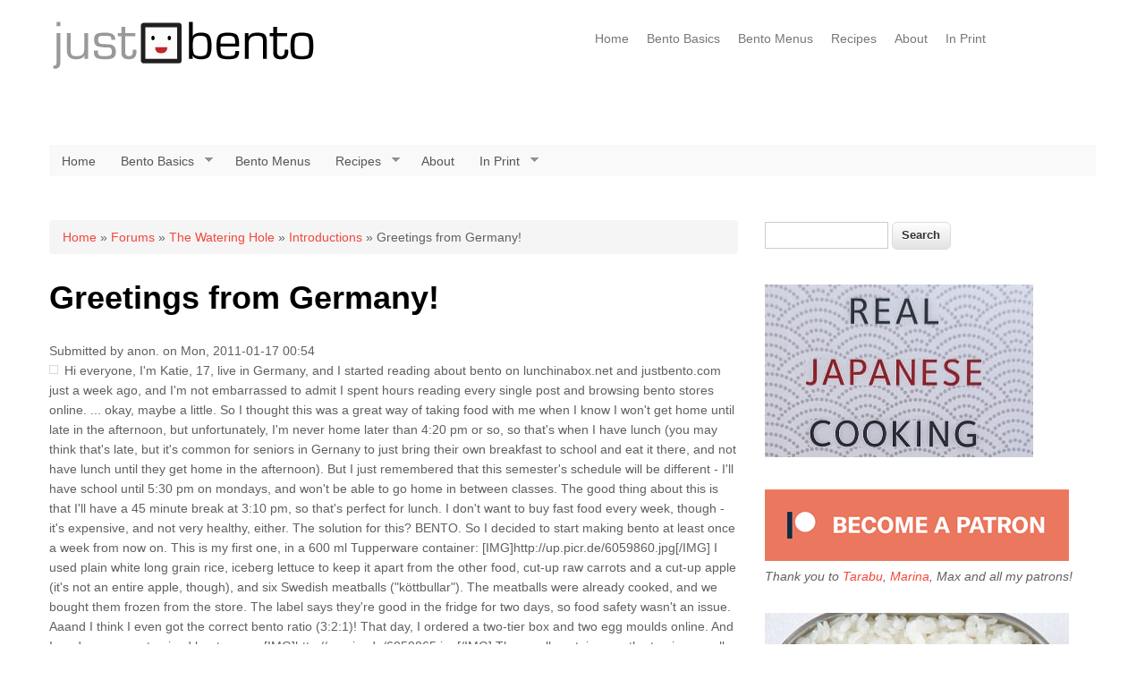

--- FILE ---
content_type: text/html; charset=utf-8
request_url: https://justbento.com/forum/greetings-germany
body_size: 7165
content:
<!DOCTYPE html>
<html lang="en" dir="ltr"
  xmlns:og="http://ogp.me/ns#"
  xmlns:content="http://purl.org/rss/1.0/modules/content/"
  xmlns:dc="http://purl.org/dc/terms/"
  xmlns:foaf="http://xmlns.com/foaf/0.1/"
  xmlns:rdfs="http://www.w3.org/2000/01/rdf-schema#"
  xmlns:sioc="http://rdfs.org/sioc/ns#"
  xmlns:sioct="http://rdfs.org/sioc/types#"
  xmlns:skos="http://www.w3.org/2004/02/skos/core#"
  xmlns:xsd="http://www.w3.org/2001/XMLSchema#"
  xmlns:schema="http://schema.org/">
<head>
<meta charset="utf-8" />
<meta name="viewport" content="width=device-width, initial-scale=1, maximum-scale=1" />
<link rel="shortcut icon" href="https://justbento.com/hinomaru.ico" type="image/vnd.microsoft.icon" />
<meta name="description" content="Hi everyone, I&#039;m Katie, 17, live in Germany, and I started reading about bento on lunchinabox.net and justbento.com just a week ago, and I&#039;m not embarrassed to admit I spent hours reading every single post and browsing bento stores online. ... okay, maybe a little." />
<link rel="canonical" href="https://justbento.com/forum/greetings-germany" />
<link rel="shortlink" href="https://justbento.com/node/1709" />
<meta property="fb:admins" content="569062124" />
<meta property="og:title" content="Greetings from Germany!" />
<meta property="og:description" content="Hi everyone, I&#039;m Katie, 17, live in Germany, and I started reading about bento on lunchinabox.net and justbento.com just a week ago, and I&#039;m not embarrassed to admit I spent hours reading every single post and browsing bento stores online. ... okay, maybe a little." />
<meta property="og:updated_time" content="2019-08-19T02:09:56+09:00" />
<meta name="twitter:card" content="summary" />
<meta name="twitter:creator" content="@makiwi" />
<meta name="twitter:url" content="https://justbento.com/forum/greetings-germany" />
<meta name="twitter:title" content="Greetings from Germany!" />
<meta name="twitter:description" content="Hi everyone, I&#039;m Katie, 17, live in Germany, and I started reading about bento on lunchinabox.net and justbento.com just a week ago, and I&#039;m not embarrassed to admit I spent hours reading every" />
<meta property="article:published_time" content="2011-01-17T00:54:17+09:00" />
<meta property="article:modified_time" content="2019-08-19T02:09:56+09:00" />
<meta name="dcterms.title" content="Greetings from Germany!" />
<meta name="dcterms.creator" content="anon." />
<meta name="dcterms.description" content="Hi everyone, I&#039;m Katie, 17, live in Germany, and I started reading about bento on lunchinabox.net and justbento.com just a week ago, and I&#039;m not embarrassed to admit I spent hours reading every single post and browsing bento stores online. ... okay, maybe a little." />
<meta name="dcterms.date" content="2011-01-17T00:54+09:00" />
<script async src="//pagead2.googlesyndication.com/pagead/js/adsbygoogle.js"></script>
<script>
  (adsbygoogle = window.adsbygoogle || []).push({
    google_ad_client: "ca-pub-7580734718827345",
    enable_page_level_ads: true
  });
</script><meta name="dcterms.modified" content="2019-08-19T02:09+09:00" />
<title>Greetings from Germany! | JustBento</title>
<link type="text/css" rel="stylesheet" href="https://justbento.com/files/bento/css/css_xE-rWrJf-fncB6ztZfd2huxqgxu4WO-qwma6Xer30m4.css" media="all" />
<link type="text/css" rel="stylesheet" href="https://justbento.com/files/bento/css/css_5SA2p0bD1ortG_8tMQfQht1EB-6V_57GPEq6uxolIL0.css" media="all" />
<link type="text/css" rel="stylesheet" href="https://justbento.com/files/bento/css/css_dAFghBzWgzqWNQkdBdbyFlrf9EQZUjphbygx1hwmLrQ.css" media="all" />
<link type="text/css" rel="stylesheet" href="https://justbento.com/files/bento/css/css_9WFJO_SXUfdMTRQLV5WGRbmwn0qRDZRNKJ6mYZQTbvQ.css" media="all" />
<script type="text/javascript" src="https://justbento.com/files/bento/js/js_j5W_mDYPYodFoB9SELNeyhZKt2KHVWfaFjhn4SGffDE.js"></script>
<script type="text/javascript" src="https://justbento.com/files/bento/js/js_R9UbiVw2xuTUI0GZoaqMDOdX0lrZtgX-ono8RVOUEVc.js"></script>
<script type="text/javascript" src="https://justbento.com/files/bento/js/js_4gLDpw18nkYRE3a9jc5HcFHa4giqy_SuJAtRGzpRkpw.js"></script>
<script type="text/javascript">
<!--//--><![CDATA[//><!--
(function(i,s,o,g,r,a,m){i["GoogleAnalyticsObject"]=r;i[r]=i[r]||function(){(i[r].q=i[r].q||[]).push(arguments)},i[r].l=1*new Date();a=s.createElement(o),m=s.getElementsByTagName(o)[0];a.async=1;a.src=g;m.parentNode.insertBefore(a,m)})(window,document,"script","https://www.google-analytics.com/analytics.js","ga");ga("create", "UA-783340-3", {"cookieDomain":".justbento.com"});ga("set", "anonymizeIp", true);ga("send", "pageview");
//--><!]]>
</script>
<script type="text/javascript" src="https://justbento.com/files/bento/js/js_ATno7PC8Ybg69IbqUZyROmSPkMjDSxGQJ-orlg693vM.js"></script>
<script type="text/javascript" src="https://justbento.com/files/bento/js/js_38dYfT5tBcNRDpGLvmZst3EvwIKHRrNMAUPl_CmZHoU.js"></script>
<script type="text/javascript">
<!--//--><![CDATA[//><!--
jQuery.extend(Drupal.settings, {"basePath":"\/","pathPrefix":"","ajaxPageState":{"theme":"nexus","theme_token":"5xUPICqXKaSK-vxUkELHTInPrA6mOeQB6jFx6ZJnP6w","js":{"sites\/all\/modules\/jquery_update\/replace\/jquery\/1.9\/jquery.js":1,"misc\/jquery-extend-3.4.0.js":1,"misc\/jquery-html-prefilter-3.5.0-backport.js":1,"misc\/jquery.once.js":1,"misc\/drupal.js":1,"sites\/all\/modules\/admin_menu\/admin_devel\/admin_devel.js":1,"sites\/all\/modules\/behavior_weights\/behavior_weights.js":1,"sites\/all\/modules\/google_analytics\/googleanalytics.js":1,"0":1,"sites\/all\/libraries\/fontawesome\/js\/all.js":1,"sites\/all\/libraries\/superfish\/jquery.hoverIntent.minified.js":1,"sites\/all\/libraries\/superfish\/supposition.js":1,"sites\/all\/libraries\/superfish\/superfish.js":1,"sites\/all\/libraries\/superfish\/supersubs.js":1,"sites\/all\/modules\/superfish\/superfish.js":1,"sites\/all\/themes\/nexus\/js\/bootstrap.min.js":1,"sites\/all\/themes\/nexus\/js\/superfish.js":1,"sites\/all\/themes\/nexus\/js\/mobilemenu.js":1,"sites\/all\/themes\/nexus\/js\/custom.js":1},"css":{"modules\/system\/system.base.css":1,"modules\/system\/system.menus.css":1,"modules\/system\/system.messages.css":1,"modules\/system\/system.theme.css":1,"modules\/book\/book.css":1,"modules\/comment\/comment.css":1,"modules\/field\/theme\/field.css":1,"modules\/node\/node.css":1,"modules\/poll\/poll.css":1,"modules\/search\/search.css":1,"modules\/user\/user.css":1,"modules\/forum\/forum.css":1,"sites\/all\/modules\/views\/css\/views.css":1,"sites\/all\/modules\/ctools\/css\/ctools.css":1,"sites\/all\/libraries\/superfish\/css\/superfish.css":1,"sites\/all\/libraries\/superfish\/css\/superfish-navbar.css":1,"sites\/all\/libraries\/superfish\/style\/white.css":1,"sites\/all\/themes\/nexus\/css\/bootstrap.min.css":1,"sites\/all\/themes\/nexus\/css\/flexslider.css":1,"sites\/all\/themes\/nexus\/style.css":1}},"googleanalytics":{"trackOutbound":1,"trackMailto":1,"trackDownload":1,"trackDownloadExtensions":"7z|aac|arc|arj|asf|asx|avi|bin|csv|doc(x|m)?|dot(x|m)?|exe|flv|gif|gz|gzip|hqx|jar|jpe?g|js|mp(2|3|4|e?g)|mov(ie)?|msi|msp|pdf|phps|png|ppt(x|m)?|pot(x|m)?|pps(x|m)?|ppam|sld(x|m)?|thmx|qtm?|ra(m|r)?|sea|sit|tar|tgz|torrent|txt|wav|wma|wmv|wpd|xls(x|m|b)?|xlt(x|m)|xlam|xml|z|zip","trackDomainMode":1},"superfish":{"menu-1":{"id":"1","sf":{"pathClass":"active-trail","animation":{"opacity":"show","height":"show"},"speed":"fast"},"plugins":{"supposition":true,"supersubs":true}}},"urlIsAjaxTrusted":{"\/forum\/greetings-germany":true}});
//--><!]]>
</script>
<!--[if lt IE 9]><script src="/sites/all/themes/nexus/js/html5.js"></script><![endif]-->
</head>
<body class="html not-front not-logged-in one-sidebar sidebar-first page-node page-node- page-node-1709 node-type-forum">
    <div id="page">
  <header id="masthead" class="site-header container" role="banner">
    <div class="row">
      <div id="logo" class="site-branding col-sm-6">
        <div id="site-logo"><a href="/" title="Home">
          <img src="https://justbento.com/files/bento/justbento-newlogo-aug14sm_2.png" alt="Home" />
        </a></div>        <h1 id="site-title">
          <a href="/" title="Home"></a>
        </h1>
      </div>
      <div class="col-sm-6 mainmenu">
        <div class="mobilenavi"></div>
        <nav id="navigation" role="navigation">
          <div id="main-menu">
            <ul class="menu"><li class="first leaf"><a href="/" title="Home page">Home</a></li>
<li class="collapsed"><a href="/handbook/bento-basics" title="Everything you wanted to know about bentos! ">Bento Basics</a></li>
<li class="leaf"><a href="/bento-menus" title="Examples of complete packed bentos, or bento menus.">Bento Menus</a></li>
<li class="collapsed"><a href="/recipes" title="Bento-friendly recipes">Recipes</a></li>
<li class="leaf"><a href="/handbook/site-information" title="About the JustBento site">About</a></li>
<li class="last collapsed"><a href="/handbook/just-bento-cookbook">In Print</a></li>
</ul>          </div>
        </nav>
      </div>
    </div>
  </header>


  
  
      <div id="header-block">
      <div class="container">
        <div class="row">
          <div class="col-sm-12">
            <div class="region region-header">
  <div id="block-superfish-1" class="block block-superfish">

      
  <div class="content">
    <ul  id="superfish-1" class="menu sf-menu sf-main-menu sf-navbar sf-style-white sf-total-items-6 sf-parent-items-4 sf-single-items-2"><li id="menu-228-1" class="first odd sf-item-1 sf-depth-1 sf-no-children"><a href="/" title="Home page" class="sf-depth-1">Home</a></li><li id="menu-231-1" class="middle even sf-item-2 sf-depth-1 sf-total-children-7 sf-parent-children-0 sf-single-children-7 menuparent"><a href="/handbook/bento-basics" title="Everything you wanted to know about bentos! " class="sf-depth-1 menuparent">Bento Basics</a><ul><li id="menu-2858-1" class="first odd sf-item-1 sf-depth-2 sf-no-children"><a href="/handbook/bento-basics/makis-top-10-bento-rules" class="sf-depth-2">Top 10 Bento Rules</a></li><li id="menu-2859-1" class="middle even sf-item-2 sf-depth-2 sf-no-children"><a href="/handbook/bento-basics/selecting-right-bento-lunch-box" class="sf-depth-2">Selecting the Right Bento Box</a></li><li id="menu-2860-1" class="middle odd sf-item-3 sf-depth-2 sf-no-children"><a href="/handbook/bento-basics/essential-equipment-and-supplies-making-bento-lunches" class="sf-depth-2">Bento Making Equipment and Supplies</a></li><li id="menu-2861-1" class="middle even sf-item-4 sf-depth-2 sf-no-children"><a href="/handbook/bento-basics/keeping-your-bento-lunch-safe" class="sf-depth-2">Bento Safety</a></li><li id="menu-2862-1" class="middle odd sf-item-5 sf-depth-2 sf-no-children"><a href="/handbook/bento-basics/how-freezing-preportioned-rice" class="sf-depth-2">Freezing Pre-cooked Rice </a></li><li id="menu-2863-1" class="middle even sf-item-6 sf-depth-2 sf-no-children"><a href="/handbook/bento-basics/bento-no-39-how-to-fill-bento-box" class="sf-depth-2">How to Pack a Classic Bento Box</a></li><li id="menu-2864-1" class="last odd sf-item-7 sf-depth-2 sf-no-children"><a href="/handbook/bento-basics" class="sf-depth-2">-- More Bento Basics </a></li></ul></li><li id="menu-229-1" class="middle odd sf-item-3 sf-depth-1"><a href="/bento-menus" title="Examples of complete packed bentos, or bento menus." class="sf-depth-1">Bento Menus</a></li><li id="menu-230-1" class="middle even sf-item-4 sf-depth-1 sf-total-children-7 sf-parent-children-0 sf-single-children-7 menuparent"><a href="/recipes" title="Bento-friendly recipes" class="sf-depth-1 menuparent">Recipes</a><ul><li id="menu-2870-1" class="first odd sf-item-1 sf-depth-2 sf-no-children"><a href="/recipes/all" title="All the recipes on Just Bento" class="sf-depth-2">All recipes</a></li><li id="menu-2872-1" class="middle even sf-item-2 sf-depth-2 sf-no-children"><a href="/recipes/by-type/japanese" title="japanese recipes" class="sf-depth-2">Japanese recipes</a></li><li id="menu-2873-1" class="middle odd sf-item-3 sf-depth-2 sf-no-children"><a href="/recipes/by-type/not-japanese" title="not so Japanese recipes" class="sf-depth-2">Not so Japanese recipes</a></li><li id="menu-2876-1" class="middle even sf-item-4 sf-depth-2 sf-no-children"><a href="/recipes/by-type/asian-general" title="Asian (note Japanese) recipes" class="sf-depth-2">Asian recipes</a></li><li id="menu-2875-1" class="middle odd sf-item-5 sf-depth-2 sf-no-children"><a href="/recipes/by-type/staples-stash-jobisai" title="stash, staples, jobisai " class="sf-depth-2">Stash recipes</a></li><li id="menu-2871-1" class="middle even sf-item-6 sf-depth-2 sf-no-children"><a href="/recipes/by-type/vegetarian" title="vegetarian recipes" class="sf-depth-2">Vegetarian recipes</a></li><li id="menu-2874-1" class="last odd sf-item-7 sf-depth-2 sf-no-children"><a href="/recipes/by-type/vegan" title="vegan recipes" class="sf-depth-2">Vegan recipes</a></li></ul></li><li id="menu-236-1" class="middle odd sf-item-5 sf-depth-1 sf-no-children"><a href="/handbook/site-information" title="About the JustBento site" class="sf-depth-1">About</a></li><li id="menu-2854-1" class="last even sf-item-6 sf-depth-1 sf-total-children-2 sf-parent-children-0 sf-single-children-2 menuparent"><a href="/handbook/just-bento-cookbook" class="sf-depth-1 menuparent">In Print</a><ul><li id="menu-2868-1" class="first odd sf-item-1 sf-depth-2 sf-no-children"><a href="/handbook/just-bento-cookbook" class="sf-depth-2">The Just Bento Cookbook</a></li><li id="menu-2869-1" class="last even sf-item-2 sf-depth-2 sf-no-children"><a href="/just-bento-cookbook-2-make-ahead-easy-healthy-lunches-go" class="sf-depth-2">The Just Bento Cookbook 2</a></li></ul></li></ul>  </div>
  
</div> <!-- /.block -->
</div>
 <!-- /.region -->
          </div>
        </div>
      </div>
    </div>
  
    <div id="main-content">
    <div class="container"> 
      <div class="row">
                <div id="primary" class="content-area col-sm-8">
          <section id="content" role="main" class="clearfix">
            <div id="breadcrumbs"><h2 class="element-invisible">You are here</h2><nav class="breadcrumb"><a href="/">Home</a> » <a href="/forum">Forums</a> » <a href="/forum/general-discussion">The Watering Hole</a> » <a href="/forum/general-discussions/introductions">Introductions</a> » Greetings from Germany!</nav></div>                                    <div id="content-wrap">
                            <h1 class="page-title">Greetings from Germany!</h1>                                                                      <div class="region region-content">
  <div id="block-system-main" class="block block-system">

      
  <div class="content">
                          <span property="dc:title" content="Greetings from Germany!" class="rdf-meta element-hidden"></span>  
              <div class="submitted"><span property="dc:date dc:created" content="2011-01-17T00:54:17+09:00" datatype="xsd:dateTime" rel="sioc:has_creator">Submitted by <span class="username" xml:lang="" typeof="sioc:UserAccount" property="foaf:name" datatype="">anon.</span> on Mon, 2011-01-17 00:54</span></div>
      
    <div class="forum-starter-picture"></div>
  <div class="content">
    <div class="field field-name-body field-type-text-with-summary field-label-hidden"><div class="field-items"><div class="field-item even" property="content:encoded">Hi everyone, 

I'm Katie, 17, live in Germany, and I started reading about bento on lunchinabox.net and justbento.com just a week ago, and I'm not embarrassed to admit I spent hours reading every single post and browsing bento stores online. ... okay, maybe a little.

So I thought this was a great way of taking food with me when I know I won't get home until late in the afternoon, but unfortunately, I'm never home later than 4:20 pm or so, so that's when I have lunch (you may think that's late, but it's common for seniors in Gernany to just bring their own breakfast to school and eat it there, and not have lunch until they get home in the afternoon). But I just remembered that this semester's schedule will be different - I'll have school until 5:30 pm on mondays, and won't be able to go home in between classes. The good thing about this is that I'll have a 45 minute break at 3:10 pm, so that's perfect for lunch. I don't want to buy fast food every week, though - it's expensive, and not very healthy, either. The solution for this? BENTO. So I decided to start making bento at least once a week from now on.

This is my first one, in a 600 ml Tupperware container:

[IMG]http://up.picr.de/6059860.jpg[/IMG]
I used plain white long grain rice, iceberg lettuce to keep it apart from the other food, cut-up raw carrots and a cut-up apple (it's not an entire apple, though), and six Swedish meatballs ("köttbullar"). The meatballs were already cooked, and we bought them frozen from the store. The label says they're good in the fridge for two days, so food safety wasn't an issue. Aaand I think I even got the correct bento ratio (3:2:1)!

That day, I ordered a two-tier box and two egg moulds online. And I made some customized bento gear:
[IMG]http://up.picr.de/6059865.jpg[/IMG]
The small container on the top is a small salt tub (we had the tub sitting in the kitchen somewhere, I don't know what's it was used for originally) with the lid painted dark red with nail polish. Below is my personal "my hashi" case that I sewed with my mom. It's denim, and the strap used to tie it together is a ribbon with my initials on them that my mom bought for me when I was in kindergarten (to sew on my things so I wouldn't lose them). Below, two chopsticks (plain ones bought from our local Asia store that I customized with the same nail polish I used for the salt tub), a fork (just a regular one that we use for dinner etc. too) and a tissue to wrap the above in. Also, on the top left, two hairbands (I love how they go with the chopsticks).

And of course, I couldn't wait until Monday to make another bento, so I made a breakfast bento on Thursday:

[IMG]http://up.picr.de/6085491.jpg[/IMG]
The box has a capacity of 400 ml, which is perfect for breakfast. Clockwise from the upper left, it contains cherry tomatoes with raw carrots underneath, a scrambled pancake (made with one egg and just milk and flour added), and homemade applesauce. No sugar added at all in this meal :)

And on the same day, the stuff I ordered online arrived:
[IMG]http://up.picr.de/6085496.jpg[/IMG]

And on Friday, I made yet another breakfast bento:

[IMG]http://up.picr.de/6106759.jpg[/IMG]
Clockwise from the top left: a scrambled egg with about a tablespoon of diced ham, a cut-up apple, a cut-up slice of bread roasted in a frying pan, blueberry yogurt.

[IMG]http://up.picr.de/6106760.jpg[/IMG]
And underneath the apple: Some raw carrots.

I made another one (for lunch) on Saturday, but the photo says it can't be opened... :-/

Anyway - questions, comments, feedback?

Katie</div></div></div><div class="field field-name-taxonomy-forums field-type-taxonomy-term-reference field-label-above"><div class="field-label">Forums:&nbsp;</div><div class="field-items"><div class="field-item even" rel="sioc:has_container"><a href="/forum/general-discussions/introductions" typeof="skos:Concept" property="rdfs:label skos:prefLabel" datatype="">Introductions</a></div></div></div><span property="dc:title" content="Greetings from Germany!" class="rdf-meta element-hidden"></span>  </div>

      <footer>
                </footer>
      </div>
  
</div> <!-- /.block -->
</div>
 <!-- /.region -->
            </div>
          </section>
        </div>
                  <aside id="sidebar" class="col-sm-4" role="complementary">
           <div class="region region-sidebar-first">
  <div id="block-search-form" class="block block-search">

      
  <div class="content">
    <form action="/forum/greetings-germany" method="post" id="search-block-form" accept-charset="UTF-8"><div><div class="container-inline">
      <h2 class="element-invisible">Search form</h2>
    <div class="form-item form-type-textfield form-item-search-block-form">
  <label class="element-invisible" for="edit-search-block-form--2">Search </label>
 <input title="Enter the terms you wish to search for." type="text" id="edit-search-block-form--2" name="search_block_form" value="" size="15" maxlength="128" class="form-text" />
</div>
<div class="form-actions form-wrapper" id="edit-actions"><input type="submit" id="edit-submit" name="op" value="Search" class="form-submit" /></div><input type="hidden" name="form_build_id" value="form-9HBxCLTXTk-THWsD9OywUFKzfa6zREb_7nN1baWl44U" />
<input type="hidden" name="form_id" value="search_block_form" />
</div>
</div></form>  </div>
  
</div> <!-- /.block -->
<div id="block-block-51" class="block block-block">

      
  <div class="content">
    <div class="sidead_threehundred"><a href="https://www.justhungry.com/real-japanese-cooking"><img src="https://www.justhungry.com/files/images/realjapanesefood_300px.jpg" width="300" height="193" alt="realjapanesefood_300px.jpg" /></a></div>  </div>
  
</div> <!-- /.block -->
<div id="block-block-47" class="block block-block">

      
  <div class="content">
    <div class="sidead">
<a href="https://www.patreon.com/makiwi" target=_blank><img src="https://justbento.com/files/bento/patreon.png" width="340" height="80" alt="Patreon button" title="Support me on Patreon!" /></a>
<br>
<em>Thank you to <a href="https://www.instagram.com/tarabu42/" target=_blank>Tarabu</a>, <a href="twitch.tv/RetroDateNight"  target=_blank>Marina</a>, Max and all my patrons!</em></div>
  </div>
  
</div> <!-- /.block -->
<div id="block-block-37" class="block block-block">

      
  <div class="content">
    <div class="sidead"><a href="/handbook/just-bento-cookbook" title="All about the book!"><img src="/files/bento/images/justbentocookbook_340w.jpg" width="340" height="180" alt="justbentocookbook_340w.jpg" /></a></div>

<div class="sidead"><a href="/just-bento-cookbook-2-make-ahead-easy-healthy-lunches-go" title="All about the sequel!"><img src="/files/bento/justbentocookbook2_340w.jpg" width="340" height="166" alt="justbentocookbook2_340w.jpg" /></a></div>

  </div>
  
</div> <!-- /.block -->
</div>
 <!-- /.region -->
          </aside> 
              </div>
    </div>
  </div>

      <div id="footer-block">
      <div class="container">
        <div class="row">
          <div class="col-sm-12">
            <div class="region region-footer">
  <div id="block-block-48" class="block block-block">

      
  <div class="content">
    <div id="socialicons"><a href="/rss.xml" title="Subscribe via RSS"><i class="fas fa-rss"></i></a>   <a href="https://www.facebook.com/justbento.justhungry" title="Facebook"><i class="fab fa-facebook-square"></i></a>   <a href="https://www.twitter.com/makiwi" title="Twitter"><i class="fab fa-twitter-square"></i></a>    <a href="https://www.instagram.com/makiwi/" title="Instagram"><i class="fab fa-instagram"></i></a>  <a href="https://www.patreon.com/makiwi" title="Patreon"><i class="fab fa-patreon"></i></a>   <a href="https://www.paypal.me/makiwi" title="Paypal"><i class="fab fa-paypal"></i></a>  <a href="https://ko-fi.com/makiwi" title="Ko-fi"><i class="fas fa-coffee"></i></a></div>



  </div>
  
</div> <!-- /.block -->
<div id="block-block-49" class="block block-block">

      
  <div class="content">
    <div id="footerlinks2">Related sites: <a href="https://justhungry.com">Just Hungry</a> | <a href="https://justmyjapan.com">Just My Japan</a> | <a href="http://makikoitoh.com">Makiko Itoh dot com</a></div>
  </div>
  
</div> <!-- /.block -->
<div id="block-block-45" class="block block-block">

      
  <div class="content">
    <div id="footerlinks">&copy;2007-2026 Makiko Itoh. All rights reserved.  <a href="/handbook/site-information" title="About">About the site</a> |  <a href="/handbook/site-information/advertising">Advertising/Support</a>  | 
<a href="/sitemap">Sitemap</a></div>  </div>
  
</div> <!-- /.block -->
</div>
 <!-- /.region -->
          </div>
        </div>
      </div>
    </div>
  
  
  <footer id="colophon" class="site-footer" role="contentinfo">
    <div class="container">
      <div class="row">
        <div class="fcred col-sm-12">
          Copyright &copy; 2026, <a href="/"></a>. Theme by  <a href="http://www.devsaran.com" target="_blank">Devsaran</a>.
        </div>
      </div>
    </div>
  </div>
</div>  </body>
</html>

--- FILE ---
content_type: text/html; charset=utf-8
request_url: https://www.google.com/recaptcha/api2/aframe
body_size: 270
content:
<!DOCTYPE HTML><html><head><meta http-equiv="content-type" content="text/html; charset=UTF-8"></head><body><script nonce="_x4QQJYojJWrJZzECKnJCQ">/** Anti-fraud and anti-abuse applications only. See google.com/recaptcha */ try{var clients={'sodar':'https://pagead2.googlesyndication.com/pagead/sodar?'};window.addEventListener("message",function(a){try{if(a.source===window.parent){var b=JSON.parse(a.data);var c=clients[b['id']];if(c){var d=document.createElement('img');d.src=c+b['params']+'&rc='+(localStorage.getItem("rc::a")?sessionStorage.getItem("rc::b"):"");window.document.body.appendChild(d);sessionStorage.setItem("rc::e",parseInt(sessionStorage.getItem("rc::e")||0)+1);localStorage.setItem("rc::h",'1768665036451');}}}catch(b){}});window.parent.postMessage("_grecaptcha_ready", "*");}catch(b){}</script></body></html>